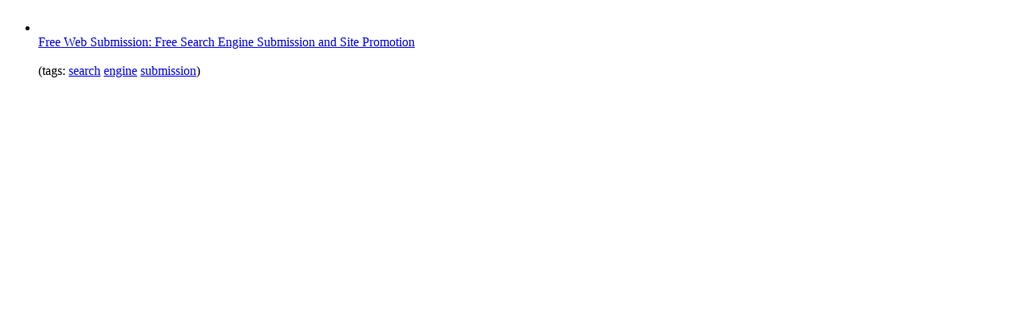

--- FILE ---
content_type: text/html; charset=utf-8
request_url: https://andreafortuna.org/2007/07/24/links-for-2007-07-24_24
body_size: -68
content:
<ul class="delicious"><br/>	<li><br/>		<div class="delicious-link"><a href="http://www.freewebsubmission.com/">Free Web Submission: Free Search Engine Submission and Site Promotion</a></div><br/>		<div class="delicious-tags">(tags: <a href="http://del.icio.us/andreafortuna/search">search</a> <a href="http://del.icio.us/andreafortuna/engine">engine</a> <a href="http://del.icio.us/andreafortuna/submission">submission</a>)</div><br/>	</li><br/></ul>